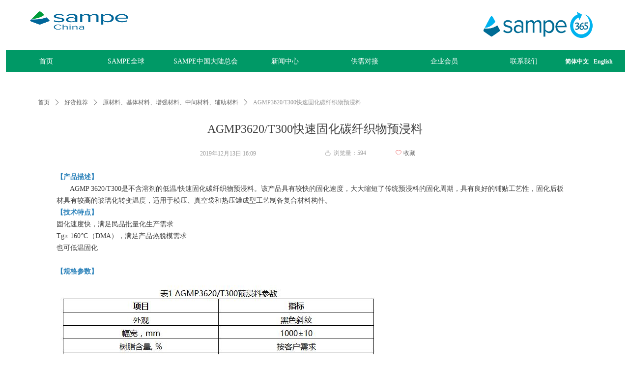

--- FILE ---
content_type: text/html; charset=utf-8
request_url: https://www.sampe.org.cn/newsinfo/1974601.html
body_size: 14916
content:


<!DOCTYPE html>

<html class="smart-design-mode">
<head>


        <meta name="viewport" content="width=device-width" />

    <meta http-equiv="Content-Type" content="text/html; charset=utf-8" />
    <meta name="description" />
    <meta name="keywords" />
    <meta name="renderer" content="webkit" />
    <meta name="applicable-device" content="pc" />
    <meta http-equiv="Cache-Control" content="no-transform" />
    <title>AGMP3620/T300快速固化碳纤织物预浸料-SAMPE CHINA</title>
    <link rel="icon" href="//img.wanwang.xin/sitefiles10214/10214276/22.jpg"/><link rel="shortcut icon" href="//img.wanwang.xin/sitefiles10214/10214276/22.jpg"/><link rel="bookmark" href="//img.wanwang.xin/sitefiles10214/10214276/22.jpg"/>
    <link href="https://img.wanwang.xin/Designer/Content/bottom/pcstyle.css?_version=20250709210035" rel="stylesheet" type="text/css"/>
    <link href="https://img.wanwang.xin/Content/public/css/reset.css?_version=20251020152400" rel="stylesheet" type="text/css"/>
    <link href="https://img.wanwang.xin/static/iconfont/1.0.0/iconfont.css?_version=20250709210039" rel="stylesheet" type="text/css"/>
    <link href="https://img.wanwang.xin/static/iconfont/2.0.0/iconfont.css?_version=20250709210039" rel="stylesheet" type="text/css"/>
    <link href="https://img.wanwang.xin/static/iconfont/designer/iconfont.css?_version=20250709210039" rel="stylesheet" type="text/css"/>
    <link href="https://img.wanwang.xin/static/iconfont/companyinfo/iconfont.css?_version=20250709210039" rel="stylesheet" type="text/css"/>
    <link href="https://img.wanwang.xin/Designer/Content/base/css/pager.css?_version=20250709210034" rel="stylesheet" type="text/css"/>
    <link href="https://img.wanwang.xin/Designer/Content/base/css/hover-effects.css?_version=20250709210034" rel="stylesheet" type="text/css"/>
    <link href="https://img.wanwang.xin/Designer/Content/base/css/antChain.css?_version=20250709210034" rel="stylesheet" type="text/css"/>


    
    <link href="//img.wanwang.xin/pubsf/10214/10214276/css/1133604_Pc_zh-CN.css?preventCdnCacheSeed=b71ff446ef1649588c385f7ed97f4fa4" rel="stylesheet" />
    <script src="https://img.wanwang.xin/Scripts/JQuery/jquery-3.6.3.min.js?_version=20250709210036" type="text/javascript"></script>
    <script src="https://img.wanwang.xin/Designer/Scripts/jquery.lazyload.min.js?_version=20250709210035" type="text/javascript"></script>
    <script src="https://img.wanwang.xin/Designer/Scripts/smart.animation.min.js?_version=20250709210035" type="text/javascript"></script>
    <script src="https://img.wanwang.xin/Designer/Content/Designer-panel/js/kino.razor.min.js?_version=20250709210034" type="text/javascript"></script>
    <script src="https://img.wanwang.xin/Scripts/common.min.js?v=20200318&_version=20251229144725" type="text/javascript"></script>
    <script src="https://img.wanwang.xin/Administration/Scripts/admin.validator.min.js?_version=20250709210033" type="text/javascript"></script>
    <script src="https://img.wanwang.xin/Administration/Content/plugins/cookie/jquery.cookie.js?_version=20250709210032" type="text/javascript"></script>
    <script src="https://img.wanwang.xin/Scripts/utils.js?_version=20251120201831" type="text/javascript"></script>

    <script type='text/javascript' id='lz-slider' src='https://img.wanwang.xin/Scripts/statics/js/lz-slider.min.js' ></script><script type='text/javascript' id='lz-preview' src='https://img.wanwang.xin/Scripts/statics/js/lz-preview.min.js' ></script>
    
    <script type="text/javascript">
           window.SEED_CONFIG = {
       customerId: ""
            };
        $.ajaxSetup({
            cache: false,
            beforeSend: function (jqXHR, settings) {
                settings.data = settings.data && settings.data.length > 0 ? (settings.data + "&") : "";
                settings.data = settings.data + "__RequestVerificationToken=" + $('input[name="__RequestVerificationToken"]').val();
                return true;
            }
        });
    </script>


<script>
  window.SEED_CONFIG=window.SEED_CONFIG||{};
  window.SEED_CONFIG.siteId ="WS20250801004501000001";
  window.SEED_CONFIG.env ="prod";
</script>
<script defer="defer" src="https://o.alicdn.com/msea-fe/seed/index.js"></script>

</head>
<body id="smart-body" area="main">


    <input type="hidden" id="pageinfo"
           value="1133604"
           data-type="2"
           data-device="Pc"
           data-entityid="1974601" />
    <input id="txtDeviceSwitchEnabled" value="show" type="hidden" />




    


    
<!-- 在 mainContentWrapper 的下一层的三个div上设置了zindex。把页头页尾所在的层级调整高于中间内容，以防止中间内容遮盖页头页尾 -->

<div id="mainContentWrapper" style="background-color: transparent; background-image: none; background-repeat: repeat;background-position:0 0; background:-moz-linear-gradient(top, none, none);background:-webkit-gradient(linear, left top, left bottom, from(none), to(none));background:-o-linear-gradient(top, none, none);background:-ms-linear-gradient(top, none, none);background:linear-gradient(top, none, none);;
     position: relative; width: 100%;min-width:1200px;background-size: auto;" bgScroll="none">
    
    <div style="background-color: transparent; background-image: none; background-repeat: repeat;background-position:0 0; background:-moz-linear-gradient(top, none, none);background:-webkit-gradient(linear, left top, left bottom, from(none), to(none));background:-o-linear-gradient(top, none, none);background:-ms-linear-gradient(top, none, none);background:linear-gradient(top, none, none);;
         position: relative; width: 100%;min-width:1200px;background-size: auto; z-index:auto;" bgScroll="none">
        <div class=" header" cpid="18881" id="smv_Area0" style="width: 1200px; height: 183px;  position: relative; margin: 0 auto">
            <div id="smv_tem_1_25" ctype="banner"  class="esmartMargin smartAbs " cpid="18881" cstyle="Style1" ccolor="Item0" areaId="Area0" isContainer="True" pvid="" tareaId="Area0"  re-direction="y" daxis="Y" isdeletable="True" style="height: 101px; width: 100%; left: 0px; top: 0px;z-index:43;"><div class="yibuFrameContent tem_1_25  banner_Style1  " style="overflow:visible;;" ><div class="fullcolumn-inner smAreaC" id="smc_Area0" cid="tem_1_25" style="width:1200px">
    <div id="smv_tem_2_5" ctype="image"  class="esmartMargin smartAbs " cpid="18881" cstyle="Style1" ccolor="Item0" areaId="Area0" isContainer="False" pvid="tem_1_25" tareaId="Area0"  re-direction="all" daxis="All" isdeletable="True" style="height: 45px; width: 200px; left: 21px; top: 23px;z-index:2;"><div class="yibuFrameContent tem_2_5  image_Style1  " style="overflow:visible;;" >
    <div class="w-image-box image-clip-wrap" data-fillType="0" id="div_tem_2_5">
        <a target="_self" href="/home">
            <img loading="lazy" 
                 src="//nwzimg.wezhan.cn/contents/sitefiles2002/10010235/images/104867.png" 
                 alt="RGB-SAMPE_China" 
                 title="RGB-SAMPE_China" 
                 id="img_smv_tem_2_5" 
                 style="width: 200px; height:45px;"
                 class=""
             >
        </a>
    </div>

    <script type="text/javascript">
        $(function () {
            
                InitImageSmv("tem_2_5", "200", "45", "0");
            
                 });
    </script>

</div></div><div id="smv_tem_688_12" ctype="image"  class="esmartMargin smartAbs " cpid="18881" cstyle="Style1" ccolor="Item0" areaId="Area0" isContainer="False" pvid="tem_1_25" tareaId="Area0"  re-direction="all" daxis="All" isdeletable="True" style="height: 62px; width: 237px; left: 937px; top: 20px;z-index:66;"><div class="yibuFrameContent tem_688_12  image_Style1  " style="overflow:visible;;" >
    <div class="w-image-box image-clip-wrap" data-fillType="2" id="div_tem_688_12">
        <a target="_self" href="https://365.sampe.org/">
            <img loading="lazy" 
                 src="//nwzimg.wezhan.cn/contents/sitefiles2042/10214276/images/32646037.png" 
                 alt="" 
                 title="" 
                 id="img_smv_tem_688_12" 
                 style="width: 237px; height:62px;"
                 class=""
             >
        </a>
    </div>

    <script type="text/javascript">
        $(function () {
            
                InitImageSmv("tem_688_12", "237", "62", "2");
            
                 });
    </script>

</div></div></div>
<div id="bannerWrap_tem_1_25" class="fullcolumn-outer" style="position: absolute; top: 0; bottom: 0;">
</div>

<script type="text/javascript">

    $(function () {
        var resize = function () {
            $("#smv_tem_1_25 >.yibuFrameContent>.fullcolumn-inner").width($("#smv_tem_1_25").parent().width());
            $('#bannerWrap_tem_1_25').fullScreen(function (t) {
                if (VisitFromMobile()) {
                    t.css("min-width", t.parent().width())
                }
            });
        }
        if (typeof (LayoutConverter) !== "undefined") {
            LayoutConverter.CtrlJsVariableList.push({
                CtrlId: "tem_1_25",
                ResizeFunc: resize,
            });
        } else {
            $(window).resize(function (e) {
                if (e.target == this) {
                    resize();
                }
            });
        }

        resize();
    });
</script>
</div></div><div id="smv_tem_724_50" ctype="nav"  class="esmartMargin smartAbs " cpid="18881" cstyle="Style4" ccolor="Item0" areaId="Area0" isContainer="False" pvid="" tareaId="Area0"  re-direction="all" daxis="All" isdeletable="True" style="height: 42px; width: 1134px; left: -27px; top: 103px;z-index:67;"><div class="yibuFrameContent tem_724_50  nav_Style4  " style="overflow:visible;;" ><div id="nav_tem_724_50" class="nav_pc_t_4">
    <ul class="w-nav" navstyle="style4">
            <li class="sliding-box" style="height:42px;left:-1px;top:-1px">
                <div class="sliding" style="height:42px;width:14.2857142857143%"></div>
            </li>
                <li class="w-nav-inner" style="height:42px;line-height:42px;width:14.2857142857143%;">
                    <div class="w-nav-item">
                        <a href="/home" target="_self" class="w-nav-item-link">
                            <span class="mw-iconfont"></span>
                            <span class="w-link-txt">首页</span>
                        </a>
                    </div>
                </li>
                <li class="w-nav-inner" style="height:42px;line-height:42px;width:14.2857142857143%;">
                    <div class="w-nav-item">
                        <a href="/sampe_global" target="_self" class="w-nav-item-link">
                            <span class="mw-iconfont"></span>
                            <span class="w-link-txt">SAMPE全球</span>
                        </a>
                    </div>
                </li>
                <li class="w-nav-inner" style="height:42px;line-height:42px;width:14.2857142857143%;">
                    <div class="w-nav-item">
                        <a href="/newsinfo/17871.html" target="_self" class="w-nav-item-link">
                            <span class="mw-iconfont"></span>
                            <span class="w-link-txt">SAMPE中国大陆总会</span>
                        </a>
                    </div>
                </li>
                <li class="w-nav-inner" style="height:42px;line-height:42px;width:14.2857142857143%;">
                    <div class="w-nav-item">
                        <a href="/INDUSTRY_NEWS" target="_self" class="w-nav-item-link">
                            <span class="mw-iconfont"></span>
                            <span class="w-link-txt">新闻中心</span>
                        </a>
                    </div>
                </li>
                <li class="w-nav-inner" style="height:42px;line-height:42px;width:14.2857142857143%;">
                    <div class="w-nav-item">
                        <a href="/Connection" target="_self" class="w-nav-item-link">
                            <span class="mw-iconfont"></span>
                            <span class="w-link-txt">供需对接</span>
                        </a>
                    </div>
                </li>
                <li class="w-nav-inner" style="height:42px;line-height:42px;width:14.2857142857143%;">
                    <div class="w-nav-item">
                        <a href="/CORPORATE_MEMBERS" target="_self" class="w-nav-item-link">
                            <span class="mw-iconfont"></span>
                            <span class="w-link-txt">企业会员</span>
                        </a>
                    </div>
                </li>
                <li class="w-nav-inner" style="height:42px;line-height:42px;width:14.2857142857143%;">
                    <div class="w-nav-item">
                        <a href="/CONTACT_US" target="_self" class="w-nav-item-link">
                            <span class="mw-iconfont"></span>
                            <span class="w-link-txt">联系我们</span>
                        </a>
                    </div>
                </li>


    </ul>
</div>
<script>
    $(function () {
        $('#nav_tem_724_50').find('.w-subnav').hide();
        var $this, item, itemAll, itemW, goTo;
        var tem_724_50_hasCurrent = false;
        $('#nav_tem_724_50').off('mouseenter').on('mouseenter', '.w-nav-inner', function () {
            if ($(this).children().hasClass("current")) {
               tem_724_50_hasCurrent = true;
                $(this).children().removeClass("current");
            }
            itemAll = $('#nav_tem_724_50').find('.w-subnav');
            $this = $(this);
            item = $this.find('.w-subnav');
            index = $this.index() - 1;
            itemW = $this.width();
            goTo = itemW * index;
            item.slideDown();
            flag = false;
            $('#nav_tem_724_50').find('.sliding').hide().show().stop().animate({
                left: goTo
            }, 200, 'linear');
        }).off('mouseleave').on('mouseleave', '.w-nav-inner', function () {
            if (tem_724_50_hasCurrent == true) {
               tem_724_50_hasCurrent = false;
                $(this).children().addClass("current");
            }
            item = $(this).find('.w-subnav');
            item.stop().slideUp();
            $('#nav_tem_724_50').find('.sliding').stop().fadeOut(200);
        });
        SetNavSelectedStyle('nav_tem_724_50');//选中当前导航
    });
</script></div></div><div id="smv_tem_721_25" ctype="button"  class="esmartMargin smartAbs " cpid="18881" cstyle="Style1" ccolor="Item0" areaId="Area0" isContainer="False" pvid="" tareaId="Area0"  re-direction="all" daxis="All" isdeletable="True" style="height: 44px; width: 174px; left: 1058px; top: 102px;z-index:0;"><div class="yibuFrameContent tem_721_25  button_Style1  " style="overflow:visible;;" ><a target="_self" href="" class="w-button f-ellipsis" style="width: 172px; height: 42px; line-height: 42px;">
    <span class="w-button-position">
        <em class="w-button-text f-ellipsis">
            <i class="mw-iconfont w-button-icon w-icon-hide"></i>
            <span class="mw-txt"></span>
        </em>
    </span>
</a>
    <script type="text/javascript">
        $(function () {
        });
    </script>
</div></div><div id="smv_tem_722_25" ctype="languages"  class="esmartMargin smartAbs " cpid="18881" cstyle="Style2" ccolor="Item0" areaId="Area0" isContainer="False" pvid="" tareaId="Area0"  re-direction="all" daxis="All" isdeletable="True" style="height: 20px; width: 122px; left: 1105px; top: 115px;z-index:43;"><div class="yibuFrameContent tem_722_25  languages_Style2  " style="overflow:visible;;" >    
<div class="smv_con_1_1">
    <div class="w-language">
        <ul class="w-language-group f-clearfix">
                <li class="w-language-item">
                    <a href="javascript:void(0)"style="height:20px;line-height:20px"   class="w-language-link" languageid="2" languageculture="zh-CN">简体中文</a>
                </li>
                <li class="w-language-item">
                    <a href="javascript:void(0)"style="height:20px;line-height:20px"   class="w-language-link" languageid="1" languageculture="en-US">English</a>
                </li>
        </ul>
    </div>
</div>
<script type="text/javascript">

    $(function () {
        $('#smv_tem_722_25').on("click", "li.w-language-item a", function () {
            var languageid = $(this).attr("languageid");
            var languageculture = $(this).attr("languageculture");
            if (languageid != undefined) {
                $.ajax({
                    cache: false,
                    url: "/Common/ChangeRunTimeLanguage",
                    type: "post",
                    data: { languageId: languageid, languageCulture: languageculture },
                    dataType: "json",
                    success: function (result) {
                        if (result.IsSuccess) {
                            var href = window.location.href;
                            href = unescape(href);
                            if (href.indexOf("languageId=") > -1) {
                                href =href.replace(/languageId=\d/, "languageId=" + languageid);
                                //href = escape(href);
                                window.location.href = href;
                            } else
                                location.reload();

                        }
                    },
                    error: function () { }
                });
            }
        })
    });
</script>
</div></div>
        </div>
    </div>

    <div class="main-layout-wrapper" id="smv_AreaMainWrapper" style="background-color: transparent; background-image: none;
         background-repeat: repeat;background-position:0 0; background:-moz-linear-gradient(top, none, none);background:-webkit-gradient(linear, left top, left bottom, from(none), to(none));background:-o-linear-gradient(top, none, none);background:-ms-linear-gradient(top, none, none);background:linear-gradient(top, none, none);;background-size: auto; z-index:auto;"
         bgScroll="none">
        <div class="main-layout" id="tem-main-layout11" style="width: 100%;">
            <div style="display: none">
                
            </div>
            <div class="" id="smv_MainContent" rel="mainContentWrapper" style="width: 100%; min-height: 300px; position: relative; ">
                
                <div class="smvWrapper"  style="width: 100%;  position: relative; background-color: transparent; background-image: none; background-repeat: no-repeat; background:-moz-linear-gradient(top, none, none);background:-webkit-gradient(linear, left top, left bottom, from(none), to(none));background:-o-linear-gradient(top, none, none);background:-ms-linear-gradient(top, none, none);background:linear-gradient(top, none, none);;background-position:0 0;background-size:;"><div class="smvContainer" id="smv_Main" cpid="1133604" style="min-height:200px;width:1200px;height:400px;  position: relative; "><div id="smv_tem_1_4" ctype="newsItemTitleBind"  class="smartRecpt esmartMargin smartAbs " cpid="1133604" cstyle="Style1" ccolor="Item0" areaId="" isContainer="False" pvid="" tareaId=""  re-direction="x" daxis="All" isdeletable="True" style="min-height: 34px; width: 1199px; left: 1px; top: 62px;z-index:2;"><div class="yibuFrameContent tem_1_4  newsItemTitleBind_Style1  " style="overflow:visible;;" ><h1 class="w-title">AGMP3620/T300快速固化碳纤织物预浸料</h1></div></div><div id="smv_tem_9_56" ctype="newsItemCrumbsBind"  class="smartRecpt esmartMargin smartAbs " cpid="1133604" cstyle="Style1" ccolor="Item0" areaId="" isContainer="False" pvid="" tareaId=""  re-direction="x" daxis="All" isdeletable="True" style="min-height: 34px; width: 1085px; left: 27px; top: 8px;z-index:8;"><div class="yibuFrameContent tem_9_56  newsItemCrumbsBind_Style1  " style="overflow:visible;;" ><!--crumbs-->
<div class="w-crumbs">
    <a href="/" class="w-crumbs-item">首页</a>
      
                    <span class="w-crumbs-category ">&nbsp;</span><i class="w-arrowicon mw-iconfont w-crumbs-category ">&#xa132;</i>
                <span class="w-crumbs-category ">&nbsp;</span><a href="/NewsInfoCategory?categoryId=188843,188843,193120,193121,193122,193124" class="w-crumbs-item w-crumbs-category ">好货推荐</a>
                    <span class="w-crumbs-category ">&nbsp;</span><i class="w-arrowicon mw-iconfont w-crumbs-category ">&#xa132;</i>
                <span class="w-crumbs-category ">&nbsp;</span><a href="/NewsInfoCategory?categoryId=193121,193121" class="w-crumbs-item w-crumbs-category ">原材料、基体材料、增强材料、中间材料、辅助材料</a>
                            <span class="w-crumbs-caption ">&nbsp;</span><i class="w-arrowicon mw-iconfont w-crumbs-caption">&#xa132;</i>
            <span class="w-crumbs-caption">&nbsp;</span><span class="w-crumbs-caption">AGMP3620/T300快速固化碳纤织物预浸料</span>
</div>
<!--/crumbs-->
<script type="text/javascript">
    $(function () {
        $('#smv_tem_9_56').smartNPCrumbsControl({ controlId: 'smv_tem_9_56', languageId:2,isHideTitle:false });
    });
</script></div></div><div id="smv_tem_3_50" ctype="newsItemContentBind"  class="smartRecpt esmartMargin smartAbs " cpid="1133604" cstyle="Style1" ccolor="Item0" areaId="" isContainer="False" pvid="" tareaId=""  re-direction="all" daxis="All" isdeletable="True" style="min-height: 70px; width: 1033px; left: 75px; top: 165px;z-index:4;"><div class="yibuFrameContent tem_3_50  newsItemContentBind_Style1  " style="overflow:visible;;" ><style>
    .w-detail ul, .w-detail li, .w-detail ol {
        list-style: revert;
        margin:0;
    }

    .w-detail ul, .w-detail ol {
        padding-left: 40px;
    }
</style>
<!--article detail-->
<div id="tem_3_50_txt" class="w-detailcontent">
    <div class="w-detail"><p><span style="font-family:Microsoft YaHei"><span style="color:#2980b9"><strong>【产品描述】</strong></span></span></p>

<p>　　AGMP 3620/T300是不含溶剂的低温/快速固化碳纤织物预浸料。该产品具有较快的固化速度，大大缩短了传统预浸料的固化周期，具有良好的铺贴工艺性，固化后板材具有较高的玻璃化转变温度，适用于模压、真空袋和热压罐成型工艺制备复合材料构件。</p>

<p><span style="font-family:Microsoft YaHei"><span style="color:#2980b9"><strong>【技术特点】</strong></span></span></p>

<p>固化速度快，满足民品批量化生产需求</p>

<p>Tg&ge; 160℃（DMA），满足产品热脱模需求</p>

<p>也可低温固化</p>

<p>&nbsp;</p>

<p><span style="font-family:Microsoft YaHei"><span style="color:#2980b9"><strong>【规格参数】</strong></span></span></p>

<p><img alt="zhlc-15" height="280" src="https://nwzimg.wezhan.cn/contents/sitefiles2002/10010235/images/12011570.jpg" width="662" /><br />
<span style="font-family:Microsoft YaHei"><span style="color:#2980b9"><strong>【技术指标】</strong></span></span></p>

<p><img alt="zhlc-16" height="684" src="https://nwzimg.wezhan.cn/contents/sitefiles2002/10010235/images/12011572.jpg" width="693" /></p>

<p><span style="font-family:Microsoft YaHei"><span style="color:#2980b9"><strong>【企业介绍】</strong></span></span></p>

<p><span style="font-family:Microsoft YaHei">　　中航复材（北京）科技有限公司（ACC (Beijing) Science and Technology Co.,Ltd.）是由中航高科和中航复合材料有限责任公司共同出资组建的一家高技术公司，注册资本1000万元，坐落于北京市顺义区航空产业园。公司作为绿色复合材料北京市工程实验室国家科技部国际合作交流基地的依托单位，具备完备的新材料研发和测试条件。公司拥有绿色复合材料技术（植物纤维织物与预浸料技术、生物质树脂及预浸料技术、植物纤维蜂窝芯及夹层结构技术）、结构-功能一体化复合材料技术（结构-导电防雷击复合材料技术和结构-发热防除冰复合材料技术）、结构及功能性胶粘剂技术等多项核心技术。结合市场需求我们研发了多款性能优异的产品，具体包括：</span></p>

<p><span style="font-family:Microsoft YaHei">　　AGMP3600系列生物基绿色预浸料</span></p>

<p><span style="font-family:Microsoft YaHei">　　AGMP3600苎麻单向或织物预浸料</span></p>

<p><span style="font-family:Microsoft YaHei">　　AGMP3610系列常温长储存期预浸料</span></p>

<p><span style="font-family:Microsoft YaHei">　　AGMP3611系列常温长储存期阻燃预浸料DIN5510</span></p>

<p><span style="font-family:Microsoft YaHei">　　AGMP3612系列中温固化阻燃预浸料UL94-V0和DIN5510</span></p>

<p><span style="font-family:Microsoft YaHei">　　AGMP3613系列中温固化阻燃预浸料（EN45545）</span></p>

<p><span style="font-family:Microsoft YaHei">　　AGMP3511系列快速固化预浸料（130℃）</span></p>

<p><span style="font-family:Microsoft YaHei">　　AGMP3511R系列快速固化阻燃预浸料（130℃）</span></p>

<p><span style="font-family:Microsoft YaHei">　　AGMP3512R系列快速固化阻燃预浸料</span></p>

<p><span style="font-family:Microsoft YaHei">　　AGMP3513系列高韧树脂预浸料</span></p>

<p><span style="font-family:Microsoft YaHei">　　AGMP3516系列快速固化预浸料（150℃）</span></p>

<p><span style="font-family:Microsoft YaHei">　　AGMP3517系列低温固化预浸料</span></p>

<p><span style="font-family:Microsoft YaHei">　　AGMP3620系列快速固化预浸料</span></p>

<p><span style="font-family:Microsoft YaHei">　　AGMH植物纤维纸蜂窝</span></p>

<p><span style="font-family:Microsoft YaHei">　　AGMA011、AGMA012导电胶黏剂</span></p>

<p><span style="font-family:Microsoft YaHei">　　AGMG732水下固化胶</span></p>

<p>&nbsp;</p>

<p>　　供货单位：中航复材（北京）科技有限公司<br />
<span style="font-family:Microsoft YaHei">　　欲知详情请与我们联系，SAMPE北京分会 010-66095291。</span></p>

<p>&nbsp;</p>

<p>&nbsp;</p>

<p>&nbsp;</p>
</div>
</div>
<!--/article detail-->
<script type="text/javascript">

    $(function () {
        var contentWidth = parseInt($('#smv_tem_3_50').css("width"));
          ///长图自适应屏幕
        

        $('#smv_tem_3_50 table').each(function () {
            $(this).removeAttr("width");
            if ($(this).width() > contentWidth) {
                $(this).css("width", "100%");
            }
        });
        var splitLength = $('#tem_3_50_txt').find("div").html().split("_ueditor_page_break_tag_");
        if (splitLength.length > 1) {
            pagination('tem_3_50_txt', "首页", "末页", "上一页", "下一页", function (hisHeight) {
                if (typeof hisHeight == 'undefined')
                {
                    $('#smv_tem_3_50').smrecompute();
                }
                else
                {
                    var tabContentHeight = $('#tem_3_50_txt').height();
                    $('#smv_tem_3_50').smrecompute("recomputeTo", [tabContentHeight, hisHeight]);
                }
                $('#smv_tem_3_50 img').each(function () {
                    var src = $(this).attr("src");
                    if (typeof src != 'undefined' && src != "") {
                        $(this).attr("src", "");
                        $(this)[0].onload = function () {
                            $('#smv_tem_3_50').smrecompute();
                        };
                        $(this).attr("src", src);
                    }
                });
                showBigImg_tem_3_50();
            });
        }
        else
        {
            $('#smv_tem_3_50 img').each(function () {
                var src = $(this).attr("src");
                if (typeof src != 'undefined' && src != "") {
                    $(this).attr("src", "");
                    $(this)[0].onload = function () {
                        var width = $(this).width();
                        if (width > contentWidth) {
                            $(this).css("cssText", 'max-width:' + contentWidth + 'px !important;height:auto !important;');
                        }
                        $('#smv_tem_3_50').smrecompute();
                    };
                    $(this).attr("src", src);
                }
            });
            showBigImg_tem_3_50();
        }
        xwezhan.cssUeditorTale();
    });

    function showBigImg_tem_3_50()
    {
        if (false)
        {
            var bigImageArray = [];
            $('#smv_tem_3_50 img').each(function () {
                if ($(this).parents("a").length == 0) {
                    var srcStr = $(this).attr("src");
                   $(this).lzpreview({
                        cssLink: '/Content/css/atlas-preview.css',
                        pageSize: 1,//每页最大图片数
                        imgUrl: [srcStr],
                        imgAlt: [''],
                        imgLink: ['javascript:void(0)'],
                        imgTarget: [''],
                        itemSelect: $(this),
                        arrow: false,
                        thumbnail: false
                    });
                }
            });
        }
    }
</script></div></div><div id="smv_tem_4_55" ctype="newsItemCreatedDatetimeBind"  class="esmartMargin smartAbs " cpid="1133604" cstyle="Style1" ccolor="Item0" areaId="" isContainer="False" pvid="" tareaId=""  re-direction="x" daxis="All" isdeletable="True" style="height: 12px; width: 162px; left: 367px; top: 123px;z-index:5;"><div class="yibuFrameContent tem_4_55  newsItemCreatedDatetimeBind_Style1  " style="overflow:visible;;" ><!--product createtime-->
<div class="w-createtime"><span class="w-createtime-item w-createtime-caption"></span><span class="w-createtime-item w-createtime-date">2019年12月13日</span> <span class="w-createtime-item w-createtime-time">16:09</span></div>
<!--/product createtime--></div></div><div id="smv_tem_5_14" ctype="newsItemHitsBind"  class="esmartMargin smartAbs " cpid="1133604" cstyle="Style1" ccolor="Item0" areaId="" isContainer="False" pvid="" tareaId=""  re-direction="x" daxis="All" isdeletable="True" style="height: 26px; width: 103px; left: 622px; top: 116px;z-index:6;"><div class="yibuFrameContent tem_5_14  newsItemHitsBind_Style1  " style="overflow:visible;;" ><!--product pageviews   控制图标隐藏-->
<div class="w-pageviews"><i class="w-viewsicon mw-iconfont ">ꄘ</i><span class="w-pageviews-caption">浏览量：</span><span class="w-pageviews-num">0</span></div>
<!--/product pageviews-->
<script type="text/javascript">

    $(function () {
        $.ajax({
            cache: false,
            url: "/Common/GetArticleHits",
            type: "post",
            data: "entityId=" + 1974601,
            dataType: "json",
            success: function (result) {
                if (result.IsSuccess) {
                    $('#smv_tem_5_14 .w-pageviews-num').html(result.Hits);
                }
            },
            error: function () { }
        });
    });
</script></div></div><div id="smv_tem_6_40" ctype="newsItemFavoritesBind"  class="esmartMargin smartAbs " cpid="1133604" cstyle="Style1" ccolor="Item0" areaId="" isContainer="False" pvid="" tareaId=""  re-direction="x" daxis="All" isdeletable="True" style="height: 24px; width: 100px; left: 735px; top: 116px;z-index:7;"><div class="yibuFrameContent tem_6_40  newsItemFavoritesBind_Style1  " style="overflow:visible;;" ><!-- w-collect -->
<a class="w-collect">
    <div class="w-collect-position">
        <!-- 显示icon去掉 w-icon-hide 该类即可-->
        <i class="mw-iconfont w-collect-icon">ꄀ</i><span>收藏</span>
    </div>
</a>
    <script type="text/javascript">
        $(function ()
        {
            $('#smv_tem_6_40 a').on("click", smv_tem_6_40_click);

            if ($("#smvSysFavoriteModal").length == 0) {
                var html = "";
                html += '<div id="smvSysFavoriteModal">'
                html += '<div class="w-modal w-fade w-modal-small" style="z-index: 1000000;">';
                html += '<div class="w-modal-mask"></div>';
                html += '<div class="w-modal-dialog">';
                html += '    <div class="w-modal-content">';
                html += '        <div class="w-modal-header">';
                html += '  	        <a class="w-modal-close"><i class="mw-iconfont">&#xb016;</i></a>';
                html += ' 	        <h4 class="w-modal-title">提示</h4>';
                html += '        </div>';
                html += '        <div class="w-modal-body">';
                html += '	        <div class="w-modal-tips">';
                html += '		        <i class="mw-iconfont">&#xb079;</i>';
                html += '		        <span class="w-modal-tipstext">成功加入收藏夹！</span>';
                html += '	        </div>';
                html += '	        <div class="w-modal-info">';
                html += '		        <span>收藏夹内共有</span>&nbsp;<span class="num newsIitem">0</span>&nbsp;<span>篇文章，</span>&nbsp;<span class="num product">0</span>&nbsp;<span>个产品</span>';
                html += '	        </div>';
                html += '	        <div class="w-modal-button">';
                html += '		        <a href="/Customer/MyFavourite" class="w-modal-btn btn-primary">查看我的收藏</a>';
                html += '	        </div>';
                html += '        </div>';
                html += '     </div>';
                html += '</div>';
                html += ' </div>';
                html += ' </div>';
                $("body").append(html);
            }
            if ($("#smvSysFavoriteExistsNewsItemModal").length == 0) {
                var html = "";
                html += '<div id="smvSysFavoriteExistsNewsItemModal">'
                html += '<div class="w-modal w-fade w-modal-small" style="z-index: 1000000;">';
                html += '<div class="w-modal-mask"></div>';
                html += '<div class="w-modal-dialog">';
                html += '    <div class="w-modal-content">';
                html += '        <div class="w-modal-header">';
                html += '  	        <a class="w-modal-close"><i class="mw-iconfont">&#xb016;</i></a>';
                html += ' 	        <h4 class="w-modal-title">提示</h4>';
                html += '        </div>';
                html += '        <div class="w-modal-body">';
                html += '	        <div class="w-modal-tips f-mb15">';
                html += '		        <i class="mw-iconfont">&#xb079;</i>';
                html += '		        <span class="w-modal-tipstext">你已收藏了该文章！</span>';
                html += '	        </div>';
                html += '        </div>';
                html += '     </div>';
                html += '</div>';
                html += ' </div>';
                html += ' </div>';
                $("body").append(html);
            }


            $('#smvSysFavoriteModal .w-modal-close').unbind("click").bind("click", function () {
                $('#smvSysFavoriteModal .w-modal').removeClass("w-fadein");
            });

            $('#smvSysFavoriteExistsNewsItemModal .w-modal-close').unbind("click").bind("click", function () {
                $('#smvSysFavoriteExistsNewsItemModal .w-modal').removeClass("w-fadein");
            });
        });
        function smv_tem_6_40_click()
            {
                var newsItemId = '1974601';
                if (newsItemId == 0 || newsItemId == "0")
                {
                    return false;
                }

                $.ajax({
                    url: '/Common/GetCurrentCustomer',
                    type: 'POST', //GET
                    async: true,    //或false,是否异步
                    timeout: 5000,    //超时时间
                    dataType: 'json',    //返回的数据格式：json/xml/html/script/jsonp/text
                    success: function (result) {
                        if (result.IsLogin) {
                            AddToMyFavourite(newsItemId, 1, function (newsItemCount, productCount, isExists) {
                                if (typeof isExists != 'undefined' && isExists) {
                                    $('#smvSysFavoriteExistsNewsItemModal .w-modal').addClass("w-fadein");
                                }
                                else {
                                    if (typeof newsItemCount != 'undefined') {
                                        $("#smvSysFavoriteModal .w-modal .newsIitem").html(newsItemCount);
                                    }
                                    if (typeof productCount != 'undefined') {
                                        $("#smvSysFavoriteModal .w-modal .product").html(productCount);
                                    }
                                    $('#smvSysFavoriteModal .w-modal').addClass("w-fadein");
                                }
                                if ($('#divLogin').length > 0) {
                                    $('#divLogin').modal('hide');
                                }
                            });
                        }
                        else
                        {
                            $.get("/ebusiness/RenderLoginPartial", { trigger: 'favourite', type: "1"}, function (result) {
                                $("body").append(result);
                                window["AjaxLoginCallBack"] = function (data) {
                                    if (data.IsSuccess && data.IsLogin) {
                                        AddToMyFavourite(newsItemId, 1, function (newsItemCount, productCount, isExists) {
                                            if (typeof isExists != 'undefined' && isExists) {
                                                $('#smvSysFavoriteExistsNewsItemModal .w-modal').addClass("w-fadein");
                                            }
                                            else {
                                                if (typeof newsItemCount != 'undefined') {
                                                    $("#smvSysFavoriteModal .w-modal .newsIitem").html(newsItemCount);
                                                }
                                                if (typeof productCount != 'undefined') {
                                                    $("#smvSysFavoriteModal .w-modal .product").html(productCount);
                                                }
                                                $('#smvSysFavoriteModal .w-modal').addClass("w-fadein");
                                            }
                                        });
                                    }
                                }
                            })
                        }
                    }
                });
            }
    </script>
</div></div></div></div><input type='hidden' name='__RequestVerificationToken' id='token__RequestVerificationToken' value='axyokJbOAjNccrIp16wZXTUa4xxjJPMy0o-XB90UfurF3IxC77zsiu80-WnK0HcelW4rmnY2N4A8NSeVgbWrVxNmbQA7FRFSFgIsDF2rhmo1' />
            </div>
        </div>
    </div>

    <div style="background-color: rgb(243, 243, 243); background-image: none; background-repeat: repeat;background-position:0 0; background:-moz-linear-gradient(top, none, none);background:-webkit-gradient(linear, left top, left bottom, from(none), to(none));background:-o-linear-gradient(top, none, none);background:-ms-linear-gradient(top, none, none);background:linear-gradient(top, none, none);;
         position: relative; width: 100%;min-width:1200px;background-size: auto; z-index:auto;" bgScroll="none">
        <div class=" footer" cpid="18881" id="smv_Area3" style="width: 1200px; height: 122px; position: relative; margin: 0 auto;">
            <div id="smv_tem_600_53" ctype="text"  class="esmartMargin smartAbs " cpid="18881" cstyle="Style1" ccolor="Item4" areaId="Area3" isContainer="False" pvid="" tareaId="Area3"  re-direction="all" daxis="All" isdeletable="True" style="height: 78px; width: 664px; left: 338px; top: 35px;z-index:3;"><div class="yibuFrameContent tem_600_53  text_Style1  " style="overflow:hidden;;" ><div id='txt_tem_600_53' style="height: 100%;">
    <div class="editableContent" id="txtc_tem_600_53" style="height: 100%; word-wrap:break-word;">
        <p style="text-align:center"><span style="line-height:1.5">Copy Right&copy; 2006 - Society for the Advancement of Material and Process Engineering. All rights reserved.<br />
地 址：北京市西城区平原里21号楼亚泰中心6层&nbsp;&nbsp; 邮 编：100052<br />
电 话：022-59675387/010-66010132 传 真：022-59675375&nbsp; 电子邮件：service@sampe.org.cn 京ICP备09023105号</span></p>

    </div>
</div>

<script>
    var tables = $(' #smv_tem_600_53').find('table')
    for (var i = 0; i < tables.length; i++) {
        var tab = tables[i]
        var borderWidth = $(tab).attr('border')
        if (borderWidth <= 0 || !borderWidth) {
            console.log(tab)
            $(tab).addClass('hidden-border')
            $(tab).children("tbody").children("tr").children("td").addClass('hidden-border')
            $(tab).children("tbody").children("tr").children("th").addClass('hidden-border')
            $(tab).children("thead").children("tr").children("td").addClass('hidden-border')
            $(tab).children("thead").children("tr").children("th").addClass('hidden-border')
            $(tab).children("tfoot").children("tr").children("td").addClass('hidden-border')
            $(tab).children("tfoot").children("tr").children("th").addClass('hidden-border')
        }
    }
</script></div></div><div id="smv_tem_598_30" ctype="image"  class="esmartMargin smartAbs " cpid="18881" cstyle="Style1" ccolor="Item0" areaId="Area3" isContainer="False" pvid="" tareaId="Area3"  re-direction="all" daxis="All" isdeletable="True" style="height: 45px; width: 200px; left: 130px; top: 36px;z-index:2;"><div class="yibuFrameContent tem_598_30  image_Style1  " style="overflow:visible;;" >
    <div class="w-image-box image-clip-wrap" data-fillType="0" id="div_tem_598_30">
        <a target="_self" href="/sy">
            <img loading="lazy" 
                 src="//nwzimg.wezhan.cn/contents/sitefiles2002/10010235/images/104867.png" 
                 alt="RGB-SAMPE_China" 
                 title="RGB-SAMPE_China" 
                 id="img_smv_tem_598_30" 
                 style="width: 200px; height:45px;"
                 class=""
             >
        </a>
    </div>

    <script type="text/javascript">
        $(function () {
            
                InitImageSmv("tem_598_30", "200", "45", "0");
            
                 });
    </script>

</div></div>
        </div>
    </div>

</div>


<script src="https://img.wanwang.xin/static/lzparallax/1.0.0/lz-parallax.min.js?_version=20250709210039" type="text/javascript"></script>        <script type="text/javascript">
            $(function () {
                jsmart.autoContainer = 0;
                jsmart.autoComputeCallback = function () {
                    if (jsmart.autoContainer) {
                        clearTimeout(jsmart.autoContainer);
                        jsmart.autoContainer = 0;
                    }
                    jsmart.autoContainer = setTimeout(function () {
                        if (window.refreshBgScroll) {
                            window.refreshBgScroll();
                        }
                    }, 50);
                }
                $("div[bgscroll]").each(function () {
                    var bgscroll = $(this).attr("bgscroll");
                    $(this).lzparallax({ effect: bgscroll, autoPosition: false, clone: true });
                });
            });
            window.refreshBgScroll = function () {
                $("div[bgscroll]").each(function () {
                    var bgscroll = $(this).attr("bgscroll");
                    var bgclear = $(this).attr("bgclear");
                    $(this).removeAttr("bgclear");
                    $(this).lzparallax("refresh", bgscroll, bgclear);
                });
            }
        </script>

        <div style="text-align:center;width: 100%;padding-top: 4px;font-size: 12; background-color: #ffffff;font-family:Tahoma;opacity:1;position: relative; z-index: 3;" id="all-icp-bottom">
            <div class="page-bottom--area style1" id="b_style1" style="display:none">
                <div class="bottom-content">
                    <div class="top-area">
                        <div class="icp-area display-style common-style bottom-words" style="margin-bottom: 1px;">
                            <a target="_blank" class="bottom-words" href="https://beian.miit.gov.cn">
                                <span class="icp-words bottom-words"></span>
                            </a>
                        </div>
                        <div class="divider display-style common-style bottom-border" style="vertical-align:-7px;"></div>
                        <div class="ga-area display-style common-style bottom-words">
                            <a target="_blank" class="bottom-words ga_link" href="#">
                                <img src="https://img.wanwang.xin/Designer/Content/images/ga_icon.png?_version=20250709210035" alt="" /><span class="ga-words bottom-words"></span>
                            </a>
                        </div>
                    </div>
                    <div class="bottom-area">
                        <div class="ali-area display-style common-style bottom-words">
                            <a class="bottom-words" target="_blank" href="https://wanwang.aliyun.com/webdesign/webdesign?source=5176.11533457&amp;userCode=i7rzleoi">
                                <?xml version="1.0" encoding="UTF-8" ?>
                                <svg width="55px"
                                     height="13px"
                                     viewBox="0 0 55 13"
                                     version="1.1"
                                     xmlns="http://www.w3.org/2000/svg"
                                     xmlns:xlink="http://www.w3.org/1999/xlink">
                                    <g id="备案信息优化"
                                       stroke="none"
                                       stroke-width="1"
                                       fill="none"
                                       fill-rule="evenodd">
                                        <g id="底部样式4-没有ipv6"
                                           transform="translate(-562.000000, -366.000000)"
                                           fill="#989898"
                                           fill-rule="nonzero">
                                            <g id="编组-2备份"
                                               transform="translate(57.000000, 301.000000)">
                                                <g id="编组-5"
                                                   transform="translate(505.000000, 49.000000)">
                                                    <g id="编组" transform="translate(0.000000, 16.000000)">
                                                        <path d="M30.4355785,11.3507179 C32.2713894,11.2986909 32.9105785,10.0128801 32.9105785,8.9203125 L32.9105785,2.23112331 L33.1558488,2.23112331 L33.4011191,1.2426098 L28.0051731,1.2426098 L28.2504434,2.23112331 L31.9146326,2.23112331 L31.9146326,8.82369088 C31.9146326,9.7676098 31.2234164,10.406799 30.1828758,10.406799 L30.4355785,11.3507179 L30.4355785,11.3507179 Z"
                                                              id="路径"></path>
                                                        <path d="M30.6288218,9.06896115 C30.8740921,8.82369088 30.9781461,8.47436655 30.9781461,7.87977196 L30.9781461,3.1230152 L28.0572002,3.1230152 L28.0572002,9.41828547 L29.6923353,9.41828547 C30.0862542,9.41828547 30.4355785,9.32166385 30.6288218,9.06896115 Z M29.0977407,8.32571791 L29.0977407,4.11896115 L29.9896326,4.11896115 L29.9896326,7.78315034 C29.9896326,8.17706926 29.840984,8.32571791 29.4916596,8.32571791 L29.0977407,8.32571791 Z M23.9396326,1.14598818 L23.9396326,11.3061233 L24.9281461,11.3061233 L24.9281461,2.23855574 L26.1693623,2.23855574 L25.4261191,5.41220439 C25.7234164,5.65747466 26.265984,6.30409628 26.265984,7.44125845 C26.265984,8.57842061 25.6193623,8.97977196 25.4261191,9.07639358 L25.4261191,10.1169341 C25.9686867,10.0649071 27.3585515,9.32166385 27.3585515,7.49328547 C27.3585515,6.40071791 26.9646326,5.61288007 26.6153083,5.11490709 L27.5072002,1.15342061 C27.5072002,1.14598818 23.9396326,1.14598818 23.9396326,1.14598818 L23.9396326,1.14598818 Z M35.340984,10.3101774 L35.1403083,11.2986909 L44.1558488,11.2986909 L43.9105785,10.3101774 L40.1423353,10.3101774 L40.1423353,9.02436655 L43.6132812,9.02436655 L43.368011,8.03585304 L40.1497677,8.03585304 L40.1497677,6.7426098 L42.4761191,6.7426098 C43.5686867,6.7426098 44.1632813,6.20004223 44.1632813,5.05544764 L44.1632813,1.09396115 L35.1403083,1.09396115 L35.1403083,6.69058277 L39.1017948,6.69058277 L39.1017948,7.93179899 L35.8835515,7.93179899 L35.6382812,8.9203125 L39.1092272,8.9203125 L39.1092272,10.2581503 L35.340984,10.2581503 L35.340984,10.3101774 Z M40.1423353,4.51288007 L42.5207137,4.51288007 L42.2754434,3.52436655 L40.1423353,3.52436655 L40.1423353,2.23112331 L43.1153083,2.23112331 L43.1153083,5.05544764 C43.1153083,5.55342061 42.9146326,5.74666385 42.5207137,5.74666385 L40.1423353,5.74666385 L40.1423353,4.51288007 Z M36.2328758,5.75409628 L36.2328758,2.23112331 L39.1538218,2.23112331 L39.1538218,3.47233953 L37.0207137,3.47233953 L36.7754434,4.46085304 L39.1538218,4.46085304 L39.1538218,5.74666385 L36.2328758,5.74666385 L36.2328758,5.75409628 Z M53.922065,1.14598818 L46.8389569,1.14598818 L46.5862542,2.23112331 L54.2193623,2.23112331 L53.922065,1.14598818 Z M46.4376056,11.2540963 L46.3855785,11.3507179 L53.320038,11.3507179 C53.7139569,11.3507179 54.0112542,11.2540963 54.2119299,11.0013936 C54.4126056,10.7040963 54.3605785,10.354772 54.2639569,10.1615287 C54.1673353,9.66355574 53.765984,7.87977196 53.6693623,7.63450169 L53.6693623,7.58247466 L52.6288218,7.58247466 L52.6808488,7.67909628 C52.7328758,7.92436655 53.1788218,9.76017736 53.2754434,10.354772 L47.7234164,10.354772 C47.9686867,9.16558277 48.4146326,7.18112331 48.6673353,6.1926098 L54.9105785,6.1926098 L54.6653083,5.20409628 L46.1403083,5.20409628 L45.895038,6.1926098 L47.6267948,6.1926098 C47.4261191,7.09193412 46.7869299,9.61896115 46.4376056,11.2540963 L46.4376056,11.2540963 Z M3.72341639,9.86423142 C3.27747044,9.7676098 2.98017314,9.41828547 2.98017314,8.9203125 L2.98017314,3.91828547 C3.03220017,3.47233953 3.32949747,3.1230152 3.72341639,3.02639358 L8.38355152,2.03788007 L8.88152449,0.0534206081 L3.47814611,0.0534206081 C1.54571368,0.00139358108 0.00720016892,1.53990709 0.00720016892,3.4203125 L0.00720016892,9.36625845 C0.00720016892,11.2466639 1.59030828,12.8372044 3.47814611,12.8372044 L8.88152449,12.8372044 L8.38355152,10.8527449 L3.72341639,9.86423142 Z M17.3024704,0.00139358108 L11.8544975,0.00139358108 L12.3524704,1.98585304 L17.0051731,2.97436655 C17.4511191,3.07098818 17.7484164,3.4203125 17.7484164,3.86625845 L17.7484164,8.86828547 C17.6963894,9.31423142 17.3990921,9.66355574 17.0051731,9.76017736 L12.345038,10.7561233 L11.847065,12.7405828 L17.3024704,12.7405828 C19.1828758,12.7405828 20.7734164,11.2020693 20.7734164,9.26963682 L20.7734164,3.32369088 C20.7213894,1.53990709 19.1828758,0.00139358108 17.3024704,0.00139358108 Z"
                                                              id="形状"></path>
                                                        <polygon id="路径"
                                                                 points="8.38355152 6.1480152 12.345038 6.1480152 12.345038 6.64598818 8.38355152 6.64598818"></polygon>
                                                    </g>
                                                </g>
                                            </g>
                                        </g>
                                    </g>
                                </svg><span class="bottom-words"> &nbsp;本网站由阿里云提供云计算及安全服务</span>
                            </a>
                        </div>
                        <div class="divider display-style common-style bottom-border"></div>
                        <div class="ipv-area display-style common-style bottom-words">
                            <span class="bottom-words">本网站支持</span>
                            <span class="ipv6-box bottom-words">IPv6</span>
                        </div>
                        <div class="divider display-style common-style bottom-border"></div>
                        <div class="powerby-area display-style common-style bottom-words">
                            <a class="bottom-words" target="_blank" href="https://wanwang.aliyun.com">
                                <span class="bottom-words" style="display: block;"></span>
                            </a>
                        </div>
                    </div>
                </div>
            </div>
            <div class="page-bottom--area style2" id="b_style2" style="display:none">
                <div class="bottom-content">
                    <div class="top-area">
                        <div class="ga-area display-style common-style bottom-words">
                            <a target="_blank" class="bottom-words ga_link" href="#">
                                <img src="https://img.wanwang.xin/Designer/Content/images/ga_icon.png?_version=20250709210035" alt="" /><span class="ga-words bottom-words"></span>
                            </a>
                        </div>
                        <div class="divider display-style common-style bottom-border" style="vertical-align:-7px;"></div>
                        <div class="icp-area display-style common-style bottom-words" style="margin-bottom: 1px;">
                            <a target="_blank" class="bottom-words" href="https://beian.miit.gov.cn">
                                <span class="icp-words bottom-words"></span>
                            </a>
                        </div>
                    </div>
                    <div class="bottom-area">
                        <div class="ali-area display-style common-style bottom-words">
                            <a class="bottom-words" target="_blank" href="https://wanwang.aliyun.com/webdesign/webdesign?source=5176.11533457&amp;userCode=i7rzleoi">
                                <?xml version="1.0" encoding="UTF-8" ?>
                                <svg width="55px"
                                     height="13px"
                                     viewBox="0 0 55 13"
                                     version="1.1"
                                     xmlns="http://www.w3.org/2000/svg"
                                     xmlns:xlink="http://www.w3.org/1999/xlink">
                                    <g id="备案信息优化"
                                       stroke="none"
                                       stroke-width="1"
                                       fill="none"
                                       fill-rule="evenodd">
                                        <g id="底部样式4-没有ipv6"
                                           transform="translate(-562.000000, -366.000000)"
                                           fill="#989898"
                                           fill-rule="nonzero">
                                            <g id="编组-2备份"
                                               transform="translate(57.000000, 301.000000)">
                                                <g id="编组-5"
                                                   transform="translate(505.000000, 49.000000)">
                                                    <g id="编组" transform="translate(0.000000, 16.000000)">
                                                        <path d="M30.4355785,11.3507179 C32.2713894,11.2986909 32.9105785,10.0128801 32.9105785,8.9203125 L32.9105785,2.23112331 L33.1558488,2.23112331 L33.4011191,1.2426098 L28.0051731,1.2426098 L28.2504434,2.23112331 L31.9146326,2.23112331 L31.9146326,8.82369088 C31.9146326,9.7676098 31.2234164,10.406799 30.1828758,10.406799 L30.4355785,11.3507179 L30.4355785,11.3507179 Z"
                                                              id="路径"></path>
                                                        <path d="M30.6288218,9.06896115 C30.8740921,8.82369088 30.9781461,8.47436655 30.9781461,7.87977196 L30.9781461,3.1230152 L28.0572002,3.1230152 L28.0572002,9.41828547 L29.6923353,9.41828547 C30.0862542,9.41828547 30.4355785,9.32166385 30.6288218,9.06896115 Z M29.0977407,8.32571791 L29.0977407,4.11896115 L29.9896326,4.11896115 L29.9896326,7.78315034 C29.9896326,8.17706926 29.840984,8.32571791 29.4916596,8.32571791 L29.0977407,8.32571791 Z M23.9396326,1.14598818 L23.9396326,11.3061233 L24.9281461,11.3061233 L24.9281461,2.23855574 L26.1693623,2.23855574 L25.4261191,5.41220439 C25.7234164,5.65747466 26.265984,6.30409628 26.265984,7.44125845 C26.265984,8.57842061 25.6193623,8.97977196 25.4261191,9.07639358 L25.4261191,10.1169341 C25.9686867,10.0649071 27.3585515,9.32166385 27.3585515,7.49328547 C27.3585515,6.40071791 26.9646326,5.61288007 26.6153083,5.11490709 L27.5072002,1.15342061 C27.5072002,1.14598818 23.9396326,1.14598818 23.9396326,1.14598818 L23.9396326,1.14598818 Z M35.340984,10.3101774 L35.1403083,11.2986909 L44.1558488,11.2986909 L43.9105785,10.3101774 L40.1423353,10.3101774 L40.1423353,9.02436655 L43.6132812,9.02436655 L43.368011,8.03585304 L40.1497677,8.03585304 L40.1497677,6.7426098 L42.4761191,6.7426098 C43.5686867,6.7426098 44.1632813,6.20004223 44.1632813,5.05544764 L44.1632813,1.09396115 L35.1403083,1.09396115 L35.1403083,6.69058277 L39.1017948,6.69058277 L39.1017948,7.93179899 L35.8835515,7.93179899 L35.6382812,8.9203125 L39.1092272,8.9203125 L39.1092272,10.2581503 L35.340984,10.2581503 L35.340984,10.3101774 Z M40.1423353,4.51288007 L42.5207137,4.51288007 L42.2754434,3.52436655 L40.1423353,3.52436655 L40.1423353,2.23112331 L43.1153083,2.23112331 L43.1153083,5.05544764 C43.1153083,5.55342061 42.9146326,5.74666385 42.5207137,5.74666385 L40.1423353,5.74666385 L40.1423353,4.51288007 Z M36.2328758,5.75409628 L36.2328758,2.23112331 L39.1538218,2.23112331 L39.1538218,3.47233953 L37.0207137,3.47233953 L36.7754434,4.46085304 L39.1538218,4.46085304 L39.1538218,5.74666385 L36.2328758,5.74666385 L36.2328758,5.75409628 Z M53.922065,1.14598818 L46.8389569,1.14598818 L46.5862542,2.23112331 L54.2193623,2.23112331 L53.922065,1.14598818 Z M46.4376056,11.2540963 L46.3855785,11.3507179 L53.320038,11.3507179 C53.7139569,11.3507179 54.0112542,11.2540963 54.2119299,11.0013936 C54.4126056,10.7040963 54.3605785,10.354772 54.2639569,10.1615287 C54.1673353,9.66355574 53.765984,7.87977196 53.6693623,7.63450169 L53.6693623,7.58247466 L52.6288218,7.58247466 L52.6808488,7.67909628 C52.7328758,7.92436655 53.1788218,9.76017736 53.2754434,10.354772 L47.7234164,10.354772 C47.9686867,9.16558277 48.4146326,7.18112331 48.6673353,6.1926098 L54.9105785,6.1926098 L54.6653083,5.20409628 L46.1403083,5.20409628 L45.895038,6.1926098 L47.6267948,6.1926098 C47.4261191,7.09193412 46.7869299,9.61896115 46.4376056,11.2540963 L46.4376056,11.2540963 Z M3.72341639,9.86423142 C3.27747044,9.7676098 2.98017314,9.41828547 2.98017314,8.9203125 L2.98017314,3.91828547 C3.03220017,3.47233953 3.32949747,3.1230152 3.72341639,3.02639358 L8.38355152,2.03788007 L8.88152449,0.0534206081 L3.47814611,0.0534206081 C1.54571368,0.00139358108 0.00720016892,1.53990709 0.00720016892,3.4203125 L0.00720016892,9.36625845 C0.00720016892,11.2466639 1.59030828,12.8372044 3.47814611,12.8372044 L8.88152449,12.8372044 L8.38355152,10.8527449 L3.72341639,9.86423142 Z M17.3024704,0.00139358108 L11.8544975,0.00139358108 L12.3524704,1.98585304 L17.0051731,2.97436655 C17.4511191,3.07098818 17.7484164,3.4203125 17.7484164,3.86625845 L17.7484164,8.86828547 C17.6963894,9.31423142 17.3990921,9.66355574 17.0051731,9.76017736 L12.345038,10.7561233 L11.847065,12.7405828 L17.3024704,12.7405828 C19.1828758,12.7405828 20.7734164,11.2020693 20.7734164,9.26963682 L20.7734164,3.32369088 C20.7213894,1.53990709 19.1828758,0.00139358108 17.3024704,0.00139358108 Z"
                                                              id="形状"></path>
                                                        <polygon id="路径"
                                                                 points="8.38355152 6.1480152 12.345038 6.1480152 12.345038 6.64598818 8.38355152 6.64598818"></polygon>
                                                    </g>
                                                </g>
                                            </g>
                                        </g>
                                    </g>
                                </svg><span class="bottom-words">&nbsp;本网站由阿里云提供云计算及安全服务</span>
                            </a>
                        </div>
                        <div class="divider display-style common-style bottom-border"></div>
                        <div class="ipv-area display-style common-style bottom-words">
                            <span class="bottom-words">本网站支持</span>
                            <span class="ipv6-box bottom-words">IPv6</span>
                        </div>
                        <div class="divider display-style common-style bottom-border"></div>
                        <div class="powerby-area display-style common-style bottom-words">
                            <a class="bottom-words" target="_blank" href="https://wanwang.aliyun.com">
                                <span class="bottom-words" style="display: block;"></span>
                            </a>
                        </div>
                    </div>
                </div>
            </div>
            <div class="page-bottom--area style3" id="b_style3" style="display:none">
                <div class="bottom-content">
                    <div class="top-area">
                        <div class="ga-area display-style common-style bottom-words">
                            <a target="_blank" class="bottom-words ga_link" href="#">
                                <img src="https://img.wanwang.xin/Designer/Content/images/ga_icon.png?_version=20250709210035" alt="" /><span class="ga-words bottom-words"></span>
                            </a>
                        </div>
                        <div class="divider display-style common-style bottom-border" style="vertical-align:-7px;"></div>
                        <div class="copyright-area display-style common-style bottom-words" style="margin-top:2px;"></div>
                        <div class="divider display-style common-style bottom-border" style="vertical-align:-7px;"></div>
                        <div class="icp-area display-style common-style bottom-words" style="margin-bottom: 1px;">
                            <a target="_blank" class="bottom-words" href="https://beian.miit.gov.cn">
                                <span class="icp-words bottom-words"></span>
                            </a>
                        </div>
                    </div>
                    <div class="bottom-area">
                        <div class="ali-area display-style common-style bottom-words">
                            <a class="bottom-words" target="_blank" href="https://wanwang.aliyun.com/webdesign/webdesign?source=5176.11533457&amp;userCode=i7rzleoi">
                                <?xml version="1.0" encoding="UTF-8" ?>
                                <svg width="55px"
                                     height="13px"
                                     viewBox="0 0 55 13"
                                     version="1.1"
                                     xmlns="http://www.w3.org/2000/svg"
                                     xmlns:xlink="http://www.w3.org/1999/xlink">
                                    <g id="备案信息优化"
                                       stroke="none"
                                       stroke-width="1"
                                       fill="none"
                                       fill-rule="evenodd">
                                        <g id="底部样式4-没有ipv6"
                                           transform="translate(-562.000000, -366.000000)"
                                           fill="#989898"
                                           fill-rule="nonzero">
                                            <g id="编组-2备份"
                                               transform="translate(57.000000, 301.000000)">
                                                <g id="编组-5"
                                                   transform="translate(505.000000, 49.000000)">
                                                    <g id="编组" transform="translate(0.000000, 16.000000)">
                                                        <path d="M30.4355785,11.3507179 C32.2713894,11.2986909 32.9105785,10.0128801 32.9105785,8.9203125 L32.9105785,2.23112331 L33.1558488,2.23112331 L33.4011191,1.2426098 L28.0051731,1.2426098 L28.2504434,2.23112331 L31.9146326,2.23112331 L31.9146326,8.82369088 C31.9146326,9.7676098 31.2234164,10.406799 30.1828758,10.406799 L30.4355785,11.3507179 L30.4355785,11.3507179 Z"
                                                              id="路径"></path>
                                                        <path d="M30.6288218,9.06896115 C30.8740921,8.82369088 30.9781461,8.47436655 30.9781461,7.87977196 L30.9781461,3.1230152 L28.0572002,3.1230152 L28.0572002,9.41828547 L29.6923353,9.41828547 C30.0862542,9.41828547 30.4355785,9.32166385 30.6288218,9.06896115 Z M29.0977407,8.32571791 L29.0977407,4.11896115 L29.9896326,4.11896115 L29.9896326,7.78315034 C29.9896326,8.17706926 29.840984,8.32571791 29.4916596,8.32571791 L29.0977407,8.32571791 Z M23.9396326,1.14598818 L23.9396326,11.3061233 L24.9281461,11.3061233 L24.9281461,2.23855574 L26.1693623,2.23855574 L25.4261191,5.41220439 C25.7234164,5.65747466 26.265984,6.30409628 26.265984,7.44125845 C26.265984,8.57842061 25.6193623,8.97977196 25.4261191,9.07639358 L25.4261191,10.1169341 C25.9686867,10.0649071 27.3585515,9.32166385 27.3585515,7.49328547 C27.3585515,6.40071791 26.9646326,5.61288007 26.6153083,5.11490709 L27.5072002,1.15342061 C27.5072002,1.14598818 23.9396326,1.14598818 23.9396326,1.14598818 L23.9396326,1.14598818 Z M35.340984,10.3101774 L35.1403083,11.2986909 L44.1558488,11.2986909 L43.9105785,10.3101774 L40.1423353,10.3101774 L40.1423353,9.02436655 L43.6132812,9.02436655 L43.368011,8.03585304 L40.1497677,8.03585304 L40.1497677,6.7426098 L42.4761191,6.7426098 C43.5686867,6.7426098 44.1632813,6.20004223 44.1632813,5.05544764 L44.1632813,1.09396115 L35.1403083,1.09396115 L35.1403083,6.69058277 L39.1017948,6.69058277 L39.1017948,7.93179899 L35.8835515,7.93179899 L35.6382812,8.9203125 L39.1092272,8.9203125 L39.1092272,10.2581503 L35.340984,10.2581503 L35.340984,10.3101774 Z M40.1423353,4.51288007 L42.5207137,4.51288007 L42.2754434,3.52436655 L40.1423353,3.52436655 L40.1423353,2.23112331 L43.1153083,2.23112331 L43.1153083,5.05544764 C43.1153083,5.55342061 42.9146326,5.74666385 42.5207137,5.74666385 L40.1423353,5.74666385 L40.1423353,4.51288007 Z M36.2328758,5.75409628 L36.2328758,2.23112331 L39.1538218,2.23112331 L39.1538218,3.47233953 L37.0207137,3.47233953 L36.7754434,4.46085304 L39.1538218,4.46085304 L39.1538218,5.74666385 L36.2328758,5.74666385 L36.2328758,5.75409628 Z M53.922065,1.14598818 L46.8389569,1.14598818 L46.5862542,2.23112331 L54.2193623,2.23112331 L53.922065,1.14598818 Z M46.4376056,11.2540963 L46.3855785,11.3507179 L53.320038,11.3507179 C53.7139569,11.3507179 54.0112542,11.2540963 54.2119299,11.0013936 C54.4126056,10.7040963 54.3605785,10.354772 54.2639569,10.1615287 C54.1673353,9.66355574 53.765984,7.87977196 53.6693623,7.63450169 L53.6693623,7.58247466 L52.6288218,7.58247466 L52.6808488,7.67909628 C52.7328758,7.92436655 53.1788218,9.76017736 53.2754434,10.354772 L47.7234164,10.354772 C47.9686867,9.16558277 48.4146326,7.18112331 48.6673353,6.1926098 L54.9105785,6.1926098 L54.6653083,5.20409628 L46.1403083,5.20409628 L45.895038,6.1926098 L47.6267948,6.1926098 C47.4261191,7.09193412 46.7869299,9.61896115 46.4376056,11.2540963 L46.4376056,11.2540963 Z M3.72341639,9.86423142 C3.27747044,9.7676098 2.98017314,9.41828547 2.98017314,8.9203125 L2.98017314,3.91828547 C3.03220017,3.47233953 3.32949747,3.1230152 3.72341639,3.02639358 L8.38355152,2.03788007 L8.88152449,0.0534206081 L3.47814611,0.0534206081 C1.54571368,0.00139358108 0.00720016892,1.53990709 0.00720016892,3.4203125 L0.00720016892,9.36625845 C0.00720016892,11.2466639 1.59030828,12.8372044 3.47814611,12.8372044 L8.88152449,12.8372044 L8.38355152,10.8527449 L3.72341639,9.86423142 Z M17.3024704,0.00139358108 L11.8544975,0.00139358108 L12.3524704,1.98585304 L17.0051731,2.97436655 C17.4511191,3.07098818 17.7484164,3.4203125 17.7484164,3.86625845 L17.7484164,8.86828547 C17.6963894,9.31423142 17.3990921,9.66355574 17.0051731,9.76017736 L12.345038,10.7561233 L11.847065,12.7405828 L17.3024704,12.7405828 C19.1828758,12.7405828 20.7734164,11.2020693 20.7734164,9.26963682 L20.7734164,3.32369088 C20.7213894,1.53990709 19.1828758,0.00139358108 17.3024704,0.00139358108 Z"
                                                              id="形状"></path>
                                                        <polygon id="路径"
                                                                 points="8.38355152 6.1480152 12.345038 6.1480152 12.345038 6.64598818 8.38355152 6.64598818"></polygon>
                                                    </g>
                                                </g>
                                            </g>
                                        </g>
                                    </g>
                                </svg><span class="bottom-words">&nbsp;本网站由阿里云提供云计算及安全服务</span>
                            </a>
                        </div>
                        <div class="divider display-style common-style bottom-border"></div>
                        <div class="ipv-area display-style common-style bottom-words">
                            <span class="bottom-words">本网站支持</span>
                            <span class="ipv6-box bottom-words">IPv6</span>
                        </div>
                        <div class="divider display-style common-style bottom-border"></div>
                        <div class="powerby-area display-style common-style bottom-words">
                            <a class="bottom-words" target="_blank" href="https://wanwang.aliyun.com">
                                <span class="bottom-words" style="display: block;"></span>
                            </a>
                        </div>
                    </div>
                </div>
            </div>
            <div class="page-bottom--area style4" id="b_style4" style="display:none">
                <div class="bottom-content">
                    <div class="top-area">
                        <div class="copyright-area display-style common-style bottom-words" style="margin-top:2px;"></div>
                        <div class="divider display-style common-style bottom-border" style="vertical-align:-7px;"></div>
                        <div class="icp-area display-style common-style bottom-words" style="margin-bottom: 1px;">
                            <a target="_blank" class="bottom-words" href="https://beian.miit.gov.cn">
                                <span class="icp-words bottom-words"></span>
                            </a>
                        </div>
                        <div class="divider display-style common-style bottom-border" style="vertical-align:-7px;"></div>
                        <div class="ga-area display-style common-style bottom-words">
                            <a target="_blank" class="bottom-words ga_link" href="#">
                                <img src="https://img.wanwang.xin/Designer/Content/images/ga_icon.png?_version=20250709210035" alt="" /><span class="ga-words bottom-words"></span>
                            </a>
                        </div>
                    </div>
                    <div class="bottom-area">
                        <div class="ali-area display-style common-style bottom-words">
                            <a class="bottom-words" target="_blank" href="https://wanwang.aliyun.com/webdesign/webdesign?source=5176.11533457&amp;userCode=i7rzleoi">
                                <?xml version="1.0" encoding="UTF-8" ?>
                                <svg width="55px"
                                     height="13px"
                                     viewBox="0 0 55 13"
                                     version="1.1"
                                     xmlns="http://www.w3.org/2000/svg"
                                     xmlns:xlink="http://www.w3.org/1999/xlink">
                                    <g id="备案信息优化"
                                       stroke="none"
                                       stroke-width="1"
                                       fill="none"
                                       fill-rule="evenodd">
                                        <g id="底部样式4-没有ipv6"
                                           transform="translate(-562.000000, -366.000000)"
                                           fill="#989898"
                                           fill-rule="nonzero">
                                            <g id="编组-2备份"
                                               transform="translate(57.000000, 301.000000)">
                                                <g id="编组-5"
                                                   transform="translate(505.000000, 49.000000)">
                                                    <g id="编组" transform="translate(0.000000, 16.000000)">
                                                        <path d="M30.4355785,11.3507179 C32.2713894,11.2986909 32.9105785,10.0128801 32.9105785,8.9203125 L32.9105785,2.23112331 L33.1558488,2.23112331 L33.4011191,1.2426098 L28.0051731,1.2426098 L28.2504434,2.23112331 L31.9146326,2.23112331 L31.9146326,8.82369088 C31.9146326,9.7676098 31.2234164,10.406799 30.1828758,10.406799 L30.4355785,11.3507179 L30.4355785,11.3507179 Z"
                                                              id="路径"></path>
                                                        <path d="M30.6288218,9.06896115 C30.8740921,8.82369088 30.9781461,8.47436655 30.9781461,7.87977196 L30.9781461,3.1230152 L28.0572002,3.1230152 L28.0572002,9.41828547 L29.6923353,9.41828547 C30.0862542,9.41828547 30.4355785,9.32166385 30.6288218,9.06896115 Z M29.0977407,8.32571791 L29.0977407,4.11896115 L29.9896326,4.11896115 L29.9896326,7.78315034 C29.9896326,8.17706926 29.840984,8.32571791 29.4916596,8.32571791 L29.0977407,8.32571791 Z M23.9396326,1.14598818 L23.9396326,11.3061233 L24.9281461,11.3061233 L24.9281461,2.23855574 L26.1693623,2.23855574 L25.4261191,5.41220439 C25.7234164,5.65747466 26.265984,6.30409628 26.265984,7.44125845 C26.265984,8.57842061 25.6193623,8.97977196 25.4261191,9.07639358 L25.4261191,10.1169341 C25.9686867,10.0649071 27.3585515,9.32166385 27.3585515,7.49328547 C27.3585515,6.40071791 26.9646326,5.61288007 26.6153083,5.11490709 L27.5072002,1.15342061 C27.5072002,1.14598818 23.9396326,1.14598818 23.9396326,1.14598818 L23.9396326,1.14598818 Z M35.340984,10.3101774 L35.1403083,11.2986909 L44.1558488,11.2986909 L43.9105785,10.3101774 L40.1423353,10.3101774 L40.1423353,9.02436655 L43.6132812,9.02436655 L43.368011,8.03585304 L40.1497677,8.03585304 L40.1497677,6.7426098 L42.4761191,6.7426098 C43.5686867,6.7426098 44.1632813,6.20004223 44.1632813,5.05544764 L44.1632813,1.09396115 L35.1403083,1.09396115 L35.1403083,6.69058277 L39.1017948,6.69058277 L39.1017948,7.93179899 L35.8835515,7.93179899 L35.6382812,8.9203125 L39.1092272,8.9203125 L39.1092272,10.2581503 L35.340984,10.2581503 L35.340984,10.3101774 Z M40.1423353,4.51288007 L42.5207137,4.51288007 L42.2754434,3.52436655 L40.1423353,3.52436655 L40.1423353,2.23112331 L43.1153083,2.23112331 L43.1153083,5.05544764 C43.1153083,5.55342061 42.9146326,5.74666385 42.5207137,5.74666385 L40.1423353,5.74666385 L40.1423353,4.51288007 Z M36.2328758,5.75409628 L36.2328758,2.23112331 L39.1538218,2.23112331 L39.1538218,3.47233953 L37.0207137,3.47233953 L36.7754434,4.46085304 L39.1538218,4.46085304 L39.1538218,5.74666385 L36.2328758,5.74666385 L36.2328758,5.75409628 Z M53.922065,1.14598818 L46.8389569,1.14598818 L46.5862542,2.23112331 L54.2193623,2.23112331 L53.922065,1.14598818 Z M46.4376056,11.2540963 L46.3855785,11.3507179 L53.320038,11.3507179 C53.7139569,11.3507179 54.0112542,11.2540963 54.2119299,11.0013936 C54.4126056,10.7040963 54.3605785,10.354772 54.2639569,10.1615287 C54.1673353,9.66355574 53.765984,7.87977196 53.6693623,7.63450169 L53.6693623,7.58247466 L52.6288218,7.58247466 L52.6808488,7.67909628 C52.7328758,7.92436655 53.1788218,9.76017736 53.2754434,10.354772 L47.7234164,10.354772 C47.9686867,9.16558277 48.4146326,7.18112331 48.6673353,6.1926098 L54.9105785,6.1926098 L54.6653083,5.20409628 L46.1403083,5.20409628 L45.895038,6.1926098 L47.6267948,6.1926098 C47.4261191,7.09193412 46.7869299,9.61896115 46.4376056,11.2540963 L46.4376056,11.2540963 Z M3.72341639,9.86423142 C3.27747044,9.7676098 2.98017314,9.41828547 2.98017314,8.9203125 L2.98017314,3.91828547 C3.03220017,3.47233953 3.32949747,3.1230152 3.72341639,3.02639358 L8.38355152,2.03788007 L8.88152449,0.0534206081 L3.47814611,0.0534206081 C1.54571368,0.00139358108 0.00720016892,1.53990709 0.00720016892,3.4203125 L0.00720016892,9.36625845 C0.00720016892,11.2466639 1.59030828,12.8372044 3.47814611,12.8372044 L8.88152449,12.8372044 L8.38355152,10.8527449 L3.72341639,9.86423142 Z M17.3024704,0.00139358108 L11.8544975,0.00139358108 L12.3524704,1.98585304 L17.0051731,2.97436655 C17.4511191,3.07098818 17.7484164,3.4203125 17.7484164,3.86625845 L17.7484164,8.86828547 C17.6963894,9.31423142 17.3990921,9.66355574 17.0051731,9.76017736 L12.345038,10.7561233 L11.847065,12.7405828 L17.3024704,12.7405828 C19.1828758,12.7405828 20.7734164,11.2020693 20.7734164,9.26963682 L20.7734164,3.32369088 C20.7213894,1.53990709 19.1828758,0.00139358108 17.3024704,0.00139358108 Z"
                                                              id="形状"></path>
                                                        <polygon id="路径"
                                                                 points="8.38355152 6.1480152 12.345038 6.1480152 12.345038 6.64598818 8.38355152 6.64598818"></polygon>
                                                    </g>
                                                </g>
                                            </g>
                                        </g>
                                    </g>
                                </svg><span class="bottom-words">&nbsp;本网站由阿里云提供云计算及安全服务</span>
                            </a>
                        </div>
                        <div class="divider display-style common-style bottom-border"></div>
                        <div class="ipv-area display-style common-style bottom-words">
                            <span class="bottom-words">本网站支持</span>
                            <span class="ipv6-box bottom-words">IPv6</span>
                        </div>
                        <div class="divider display-style common-style bottom-border"></div>
                        <div class="powerby-area display-style common-style bottom-words">
                            <a class="bottom-words" target="_blank" href="https://wanwang.aliyun.com">
                                <span class="bottom-words" style="display: block;"></span>
                            </a>
                        </div>
                    </div>
                </div>
            </div>
        </div>

    <script type="text/javascript">



        $(function () {
            // 延迟加载之后移除延迟属性，以便于被其他代码加载
            $("img[loading='lazy']").on('load', function () {
                $(this).removeAttr('loading')
            }).each(function () {
                if (this.complete) {
                   $(this).removeAttr('loading')
                }
            })

            $("img.lazyload").lazyload({ skip_invisible: false, effect: "fadeIn", failure_limit: 15, threshold: 100 });
            // 推后到OnAdjustFinished 中开启动画
            // 非响应式正常初始化
            if (typeof (LayoutConverter) === "undefined") {
                $('.animated').smanimate();
                // 轮播图除了第一页，控制其他页第二次再次播放时处于停止状态
                $('[ctype="slideset"]').each(function () {
                    $(this).find('.content-box:gt(0) .animated').smanimate('stop');
                })
            }
            $('.smartRecpt').smrecompute();
            setCurrentPageTitle('AGMP3620/T300快速固化碳纤织物预浸料', 2);
            xwezhan.initWz();
            
            recordPageAccess(
                1133604,
                10214276,
                '1974601',
                '1');
            

            if ($("#txtDeviceSwitchEnabled").val() == "hide") {
                $(".m-deviceSwitch").css("display", "none");
            }

            // 隐藏备案信息展示
            $('div[ctype=companyinfo]').find('.company-info-title').each(function (i, it) {
                if ($(it).text().indexOf('备案') > -1 || $(it).next().text().toLowerCase().indexOf('icp') > -1) {
                    $(it).parent().parent().css('display', 'none');
                }
            })
            var info = {
                icp: "京ICP备09023105号-1",
                ga: '',
                copyright: 'SAMPE CHINA' != "" ? '版权所有© ' + 'SAMPE CHINA' : "",
                color: '#989898',
                background: '#ffffff',
                powerby: 'Powered by ' + '万网',
                ipv6: 'True' == 'True',
                ali: "True" == "True",
                style: 'style1',
                align: 'center',
                fontsize:12
        };

            _initData()
            _initShow()

            function _initData() {
                var linkUrl = "http://www.beian.gov.cn/portal/registerSystemInfo?recordcode="
                if (info.ga != "") {
                    linkUrl = linkUrl + info.ga.substring(5, 19);
                }
                $('.ga_link').attr('href', linkUrl);
                $('.bottom-content').css({ 'text-align': info.align })
                $('.icp-area .icp-words').text(info.icp)
                $('.ga-area .ga-words').text(info.ga)
                $('.copyright-area').text(info.copyright)
                $('.powerby-area').find('span').text(info.powerby)
                $('.page-bottom--area').css({ background: info.background })
                $('.bottom-words').css({ color: info.color })
                $('.bottom-border').css({ background: info.color })
                $('.ipv6-box').css({ 'border-color': info.color })
                $('.ali-area').find('svg g').css({ 'fill': info.color, height: info.fontsize, width: parseInt(info.fontsize * 55 / 13 + 'px') })
                $('.ga-area').find('img').css({ width: info.fontszie + 'px' })

                $('.ipv-area').css({ 'line-height': info.fontsize + 'px' })
                $('.ali-area').find('svg g').css({ 'fill': info.color })
                $('.divider').css({ height: info.fontsize + 'px' })
                $('.ali-area').find('svg').css({ height: info.fontsize, width: parseInt(info.fontsize * 55 / 13 + 'px') })
                $('.ga-area').find('img').css({ width: info.fontsize + 'px', height: info.fontsize + 'px' })
                $('.page-bottom--area').find('.common-style').css({ fontSize: info.fontsize + 'px' })
            }

            function _initShow() {
                if ("True" == "False") {
                    $('.top-area').css('display', 'none');
                }
                if (info.style === 'style1') {
                    $('#b_style1').css('display', 'block');
                    if (!info.ga) {
                        $('.ga-area').hide()
                        $('.ga-area')
                            .prev('.divider')
                            .hide()
                    }
                    if (!info.icp) {
                        $('.icp-area').hide()
                        $('.icp-area')
                            .next('.divider')
                            .hide()
                    }
                }
                if (info.style === 'style2') {
                    $('#b_style2').css('display', 'block');
                    if (!info.ga) {
                        $('.ga-area').hide()
                        $('.ga-area')
                            .next('.divider')
                            .hide()
                    }
                    if (!info.icp) {
                        $('.icp-area').hide()
                        $('.icp-area')
                            .prev('.divider')
                            .hide()
                    }
                }
                if (info.style === 'style3') {
                    $('#b_style3').css('display', 'block');
                    if (!info.ga) {
                        $('.ga-area').hide()
                        $('.ga-area')
                            .next('.divider')
                            .hide()
                    }
                    if (!info.copyright) {
                        $('.copyright-area').hide()
                        $('.copyright-area')
                            .prev('.divider')
                            .hide()
                    }
                    if (!info.icp) {
                        $('.icp-area').hide()
                        $('.icp-area')
                            .prev('.divider')
                            .hide()
                        $('.copyright-area').hide()
                        $('.copyright-area')
                            .prev('.divider')
                            .hide()
                    }
                    if (!info.ga && !info.copyright) {
                        $('.copyright-area').hide()
                        $('.copyright-area')
                            .next('.divider')
                            .hide()
                    }
                }
                if (info.style === 'style4') {
                    $('#b_style4').css('display', 'block');
                    if (!info.icp) {
                        $('.icp-area').hide()
                        $('.icp-area')
                            .prev('.divider')
                            .hide()
                        $('.copyright-area').hide()
                        $('.copyright-area')
                            .next('.divider')
                            .hide()
                    }
                    if (!info.copyright) {
                        $('.copyright-area').hide()
                        $('.copyright-area')
                            .next('.divider')
                            .hide()
                    }
                    if (!info.ga) {
                        $('.ga-area').hide()
                        $('.ga-area')
                            .prev('.divider')
                            .hide()
                    }
                    if (!info.icp && !info.copyright) {
                        $('.icp-area').hide()
                        $('.icp-area')
                            .next('.divider')
                            .hide()
                    }
                }
                if ("True".toLowerCase() == "false") {
                    $('.ali-area').hide()
                    $('.ali-area')
                        .next('.divider')
                        .hide()
                }
                if ("True".toLowerCase() == "false") {
                    $('.ipv-area').hide()
                    $('.ipv-area')
                        .prev('.divider')
                        .hide()
                }
                if ("True".toLowerCase() == "false") {
                    $('.powerby-area').hide()
                    $('.powerby-area')
                        .prev('.divider')
                        .hide()
                }
                if ("True".toLowerCase() == "false" && "True".toLowerCase() == "false") {
                    $('.ipv-area').hide()
                    $('.ipv-area')
                        .next('.divider')
                        .hide()
                }
                if ((!info.ga && !info.icp) || ("True".toLowerCase() == "false" && "True".toLowerCase() == "false" && "True".toLowerCase() == "false")) {
                    $('.top-area').css({ 'margin-bottom': 0 })
                }
                if (!info.ga && !info.icp && "True".toLowerCase() == "false" && "True".toLowerCase() == "false" && "True".toLowerCase() == "false") {
                    $('#all-icp-bottom').css({ 'display': 'none' });
                }
            }
        });
    </script>

    <div id="systemDialogLayer" style="position:relative;z-index:999999"></div>

        <div style='display: none'>
            <script type='text/javascript' src='https://v1.cnzz.com/z_stat.php?id=1279211180&web_id=1279211180'>
            </script>
        </div>

        <!--CDN限流-->
        <script type="text/javascript">
            $.get('/Designer/Common/IsShowVerificationCode', function (res) {
                if (res.IsSuccess && res.IsShowVerificationCode) {
                    var script = document.createElement('script')
                    script.src = "https://img.wanwang.xin" + "/Scripts/sliderCaptcha/slider-captcha.min.js?_version=20250613165900"
                    script.onload = function () {
                        createSliderCaptcha()
                    }
                    document.head.appendChild(script)
                }
            })
        </script>

</body>
</html>
